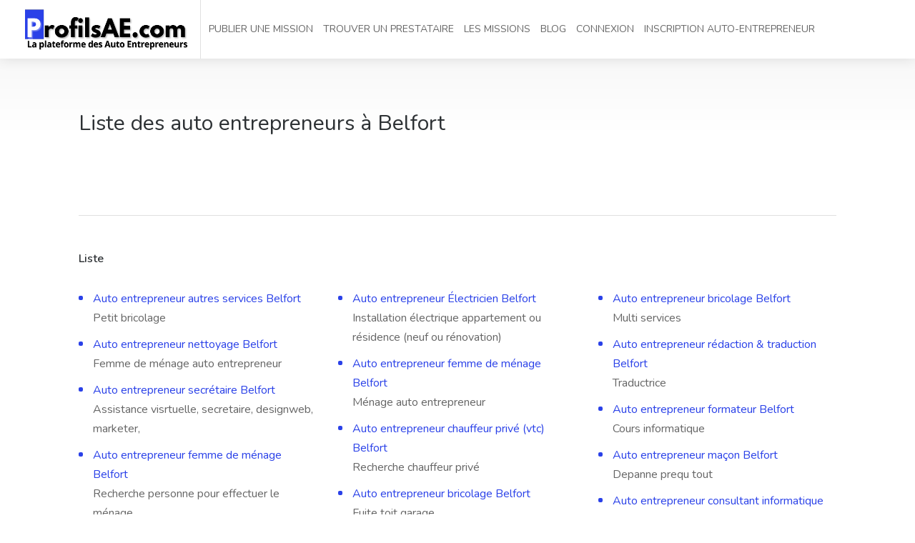

--- FILE ---
content_type: text/html; charset=UTF-8
request_url: https://www.profilsae.com/auto-entrepreneurs/ville/90000/paris/
body_size: 4197
content:
<!doctype html>
<html lang="fr">
<head>
<!-- Google Tag Manager -->
<script>(function(w,d,s,l,i){w[l]=w[l]||[];w[l].push({'gtm.start':
new Date().getTime(),event:'gtm.js'});var f=d.getElementsByTagName(s)[0],
j=d.createElement(s),dl=l!='dataLayer'?'&l='+l:'';j.async=true;j.src=
'https://www.googletagmanager.com/gtm.js?id='+i+dl;f.parentNode.insertBefore(j,f);
})(window,document,'script','dataLayer','GTM-N2JJHGV');</script>
<!-- End Google Tag Manager -->
<!-- Basic Page Needs
================================================== -->
<title>Liste des auto entrepreneurs à Belfort</title>
<meta name="description" content="Consultez la liste des auto entrepreneurs à Belfort" >
<meta charset="utf-8">
<meta name="viewport" content="width=device-width, initial-scale=1, maximum-scale=1">
<link rel="icon" type="image/png" sizes="16x16"  href="favicon-16x16.png">
<meta name="msapplication-TileColor" content="#ffffff">
<meta name="theme-color" content="#ffffff">

<link rel="stylesheet" href="/css/style.css">
<link rel="stylesheet" href="/css/colors/blue.css">


</head>
<body>
<!-- Google Tag Manager (noscript) -->
<noscript><iframe src="https://www.googletagmanager.com/ns.html?id=GTM-N2JJHGV"
height="0" width="0" style="display:none;visibility:hidden"></iframe></noscript>
<!-- End Google Tag Manager (noscript) -->
<!-- Wrapper -->
<div id="wrapper">

<!-- Header Container
================================================== -->
<header id="header-container" class="fullwidth dashboard-header not-sticky">

	<!-- Header -->
	<div id="header">
		<div class="container">
			
			<!-- Left Side Content -->
			<div class="left-side">
				
				<!-- Logo -->
				<div id="logo">
					<a href="/index.php"><img src="/images/logo.png" alt=""></a>
				</div>

				<!-- Main Navigation -->
				<nav id="navigation">
					<ul id="responsive">

						
												
						
												
							<li><a href="/registration-recruiter.php">PUBLIER UNE MISSION</a></li>
							
							<li><a href="/autoentrepreneur-liste.php">TROUVER UN PRESTATAIRE</a></li>
							<li><a href="/mission-liste.php">LES MISSIONS</a></li>
							
							<li><a href="/blog.php">BLOG</a></li>
							
							<li><a href="/login.php">CONNEXION</a></li>
							<li><a href="/registration.php">INSCRIPTION AUTO-ENTREPRENEUR</a></li>
							
							
							
												
						<!--li><a href="/contactus.php">CONTACT</a></li-->
						

					</ul>
				</nav>
				<div class="clearfix"></div>
				<!-- Main Navigation / End -->
				
			</div>
			<!-- Left Side Content / End -->


			<!-- Right Side Content / End -->
			<div class="right-side">

								
				<!-- Mobile Navigation Button -->
				<span class="mmenu-trigger">
					<button class="hamburger hamburger--collapse" type="button">
						<span class="hamburger-box">
							<span class="hamburger-inner"></span>
						</span>
					</button>
				</span>

			</div>
			<!-- Right Side Content / End -->

		</div>
	</div>
	<!-- Header / End -->

</header>
<div class="clearfix"></div>
<!-- Header Container / End -->

<!-- Titlebar
================================================== -->
<div id="titlebar" class="gradient">
	<div class="container">
		<div class="row">
			<div class="col-md-12">
				<h1>Liste des auto entrepreneurs à Belfort</h1>
			</div>
		</div>
	</div>
</div>


<!-- Page Content
================================================== -->
<div class="container">


<div class="row">

		<div class="col-xl-12">
			<div class="section-headline border-top margin-top-40 padding-top-45 margin-bottom-25">
				<h5>Liste</h5>
			</div>
			
			
			<div class="row">
			
										<div class="col-xs-12 col-md-4">
							<ul class="list-1">
															<li><a href="/annonce-138770/recherche-freelance-autres-services-belfort-90000.html" title="Auto entrepreneur autres services Belfort ">Auto entrepreneur autres services Belfort </a>
								<br />
								Petit bricolage </li>
								
															<li><a href="/annonce-138351/freelance-nettoyage-belfort-90000.html" title="Auto entrepreneur nettoyage Belfort">Auto entrepreneur nettoyage Belfort</a>
								<br />
								Femme de ménage auto entrepreneur </li>
								
															<li><a href="/annonce-131820/freelance-secrn-taire-belfort-90000.html" title="Auto entrepreneur secrétaire Belfort">Auto entrepreneur secrétaire Belfort</a>
								<br />
								Assistance visrtuelle, secretaire, designweb, marketer, </li>
								
															<li><a href="/annonce-131135/recherche-freelance-femme-de-mn-nage-belfort-90000.html" title="Auto entrepreneur femme de ménage Belfort">Auto entrepreneur femme de ménage Belfort</a>
								<br />
								Recherche personne pour effectuer le ménage</li>
								
															<li><a href="/annonce-129394/recherche-freelance-nnlectricien-belfort-90000-90000.html" title="Auto entrepreneur Électricien Belfort (90000)">Auto entrepreneur Électricien Belfort (90000)</a>
								<br />
								Electricien auto entrepreneur </li>
								
															<li><a href="/annonce-127211/recherche-freelance-nnlectricien-belfort-90000.html" title="Auto entrepreneur Électricien Belfort">Auto entrepreneur Électricien Belfort</a>
								<br />
								Recherche électricien auto entrepreneur </li>
								
															<li><a href="/annonce-125649/recherche-freelance-consultant-franckfort-90000.html" title="Auto entrepreneur consultant Franckfort">Auto entrepreneur consultant Franckfort</a>
								<br />
								Auto entrepreneur industrielles </li>
								
															<li><a href="/annonce-125648/recherche-freelance-informatique-paris-90000.html" title="Auto entrepreneur informatique  Paris">Auto entrepreneur informatique  Paris</a>
								<br />
								Auto entrepreneur</li>
								
															<li><a href="/annonce-123000/recherche-freelance-plombier-belfort-90000.html" title="Auto entrepreneur plombier Belfort">Auto entrepreneur plombier Belfort</a>
								<br />
								Poser une cabine de douche</li>
								
															<li><a href="/annonce-122254/recherche-freelance-femme-de-mn-nage-belfort-90000.html" title="Auto entrepreneur femme de ménage Belfort">Auto entrepreneur femme de ménage Belfort</a>
								<br />
								Conciergerie location courte durée recherche agent d'entretien pour missions régulières</li>
								
															<li><a href="/annonce-121265/recherche-freelance-man-on-belfort-90000.html" title="Auto entrepreneur maçon Belfort">Auto entrepreneur maçon Belfort</a>
								<br />
								Recherche maçon avec décennale </li>
								
															<li><a href="/annonce-119719/recherche-freelance-industrie-bretagne-90000.html" title="Auto entrepreneur industrie  Bretagne">Auto entrepreneur industrie  Bretagne</a>
								<br />
								Installateur étiquettes affichage prix électronique </li>
								
															<li><a href="/annonce-116269/freelance-autres-services-belfort-90000.html" title="Auto entrepreneur autres services Belfort">Auto entrepreneur autres services Belfort</a>
								<br />
								Conciergerie airbnb</li>
								
															<li><a href="/annonce-110789/recherche-freelance-femme-de-mn-nage-belfort-90000.html" title="Auto entrepreneur femme de ménage Belfort">Auto entrepreneur femme de ménage Belfort</a>
								<br />
								Recherche femme de ménage pour airbnb</li>
								
															<li><a href="/annonce-110173/recherche-freelance-man-on-belfort-90000.html" title="Auto entrepreneur maçon Belfort">Auto entrepreneur maçon Belfort</a>
								<br />
								Recherche maçon pour cloture</li>
								
														</ul>
						
						</div>
											<div class="col-xs-12 col-md-4">
							<ul class="list-1">
															<li><a href="/annonce-106480/recherche-freelance-nnlectricien-belfort-90000.html" title="Auto entrepreneur Électricien Belfort">Auto entrepreneur Électricien Belfort</a>
								<br />
								Installation électrique appartement ou résidence (neuf ou rénovation)</li>
								
															<li><a href="/annonce-103100/freelance-femme-de-mn-nage-belfort-90000.html" title="Auto entrepreneur femme de ménage Belfort">Auto entrepreneur femme de ménage Belfort</a>
								<br />
								Ménage auto entrepreneur</li>
								
															<li><a href="/annonce-100997/recherche-freelance-chauffeur-privn-vtc-belfort-90000.html" title="Auto entrepreneur chauffeur privé (vtc) Belfort">Auto entrepreneur chauffeur privé (vtc) Belfort</a>
								<br />
								Recherche chauffeur privé</li>
								
															<li><a href="/annonce-99320/recherche-freelance-bricolage-belfort-90000.html" title="Auto entrepreneur bricolage Belfort">Auto entrepreneur bricolage Belfort</a>
								<br />
								Fuite toit garage</li>
								
															<li><a href="/annonce-97821/recherche-freelance-technicien-rn-seau-belfort-90000.html" title="Auto entrepreneur technicien réseau Belfort">Auto entrepreneur technicien réseau Belfort</a>
								<br />
								Recherche technicien fibre optique d3 en auto-entreprise</li>
								
															<li><a href="/annonce-97405/recherche-freelance-rn-novation-compln-te-belfort-90000.html" title="Auto entrepreneur rénovation complète Belfort">Auto entrepreneur rénovation complète Belfort</a>
								<br />
								Opérations multi-services d'entretien et rénovation</li>
								
															<li><a href="/annonce-96949/recherche-freelance-femme-de-mn-nage-belfort-90000.html" title="Auto entrepreneur femme de ménage Belfort">Auto entrepreneur femme de ménage Belfort</a>
								<br />
								Femme de ménage pour cabinet psy</li>
								
															<li><a href="/annonce-96857/recherche-freelance-fan-adier-belfort-90000.html" title="Auto entrepreneur façadier Belfort">Auto entrepreneur façadier Belfort</a>
								<br />
								Façade + évacuation eau de pluie</li>
								
															<li><a href="/annonce-89049/freelance-agent-d-entretien-belfort-90000.html" title="Auto entrepreneur agent d'entretien Belfort">Auto entrepreneur agent d'entretien Belfort</a>
								<br />
								Entretien locaux locations saisonnieres lavage de vitres fin de chantiers</li>
								
															<li><a href="/annonce-86054/freelance-autres-services-belfort-90000.html" title="Auto entrepreneur autres services Belfort">Auto entrepreneur autres services Belfort</a>
								<br />
								Serieuse offre de pret entre particuliers en 72h </li>
								
															<li><a href="/annonce-85854/freelance-commercial-belfort-90000.html" title="Auto entrepreneur commercial Belfort">Auto entrepreneur commercial Belfort</a>
								<br />
								Serieuse offre de pret entre particuliers en 72h </li>
								
															<li><a href="/annonce-82089/freelance-nnlectricien-belfort-90000.html" title="Auto entrepreneur Électricien Belfort">Auto entrepreneur Électricien Belfort</a>
								<br />
								Electricien experimente 25 ans</li>
								
															<li><a href="/annonce-80856/freelance-nnlectricien-tanger-90000.html" title="Auto entrepreneur Électricien Tanger">Auto entrepreneur Électricien Tanger</a>
								<br />
								Cartographie</li>
								
															<li><a href="/annonce-74369/freelance-architecte-tanger-90000.html" title="Auto entrepreneur architecte Tanger">Auto entrepreneur architecte Tanger</a>
								<br />
								Etude et suivi de projet btp</li>
								
															<li><a href="/annonce-65009/freelance-marketing-belfort-90000.html" title="Auto entrepreneur marketing Belfort">Auto entrepreneur marketing Belfort</a>
								<br />
								Communication artistes et petites entreprises</li>
								
														</ul>
						
						</div>
											<div class="col-xs-12 col-md-4">
							<ul class="list-1">
															<li><a href="/annonce-59596/freelance-bricolage-belfort-90000.html" title="Auto entrepreneur bricolage Belfort">Auto entrepreneur bricolage Belfort</a>
								<br />
								Multi services</li>
								
															<li><a href="/annonce-51641/freelance-rn-daction-traduction-belfort-90000.html" title="Auto entrepreneur rédaction & traduction Belfort">Auto entrepreneur rédaction & traduction Belfort</a>
								<br />
								Traductrice</li>
								
															<li><a href="/annonce-51074/freelance-formateur-belfort-90000.html" title="Auto entrepreneur formateur Belfort">Auto entrepreneur formateur Belfort</a>
								<br />
								Cours informatique</li>
								
															<li><a href="/annonce-50310/freelance-man-on-belfort-90000.html" title="Auto entrepreneur maçon Belfort">Auto entrepreneur maçon Belfort</a>
								<br />
								Depanne prequ tout </li>
								
															<li><a href="/annonce-49727/freelance-consultant-informatique-belfort-90000.html" title="Auto entrepreneur consultant informatique Belfort">Auto entrepreneur consultant informatique Belfort</a>
								<br />
								Consultant</li>
								
															<li><a href="/annonce-48562/freelance-man-on-belfort-90000.html" title="Auto entrepreneur maçon Belfort">Auto entrepreneur maçon Belfort</a>
								<br />
								Ecomag+</li>
								
															<li><a href="/annonce-48434/freelance-autres-services-belfort-90000.html" title="Auto entrepreneur autres services Belfort">Auto entrepreneur autres services Belfort</a>
								<br />
								Autoentrepreneur service a la personne </li>
								
															<li><a href="/annonce-47742/freelance-bricolage-belfort-90000.html" title="Auto entrepreneur bricolage Belfort">Auto entrepreneur bricolage Belfort</a>
								<br />
								Bricoperso un pro du bricolage a vos services</li>
								
															<li><a href="/annonce-47592/freelance-peintre-belfort-90000.html" title="Auto entrepreneur peintre Belfort">Auto entrepreneur peintre Belfort</a>
								<br />
								Peintre en batiment ent gambararo</li>
								
															<li><a href="/annonce-47348/freelance-assistant-informatique-belfort-90000.html" title="Auto entrepreneur assistant informatique Belfort">Auto entrepreneur assistant informatique Belfort</a>
								<br />
								Coach informatique</li>
								
															<li><a href="/annonce-42801/freelance-garde-d-animaux-belfort-90000.html" title="Auto entrepreneur garde d'animaux Belfort">Auto entrepreneur garde d'animaux Belfort</a>
								<br />
								Garde d animaux</li>
								
															<li><a href="/annonce-42798/freelance-femme-de-mn-nage-belfort-90000.html" title="Auto entrepreneur femme de ménage Belfort">Auto entrepreneur femme de ménage Belfort</a>
								<br />
								Menage</li>
								
															<li><a href="/annonce-41670/freelance-garde-d-enfants-belfort-90000.html" title="Auto entrepreneur garde d'enfants Belfort">Auto entrepreneur garde d'enfants Belfort</a>
								<br />
								Cherche enfants a garder</li>
								
															<li><a href="/annonce-38454/freelance-femme-de-mn-nage-belfort-90000.html" title="Auto entrepreneur femme de ménage Belfort">Auto entrepreneur femme de ménage Belfort</a>
								<br />
								Menage</li>
								
															<li><a href="/annonce-38433/freelance-femme-de-mn-nage-belfort-90000.html" title="Auto entrepreneur femme de ménage Belfort">Auto entrepreneur femme de ménage Belfort</a>
								<br />
								Zumkeller evelyne</li>
								
														</ul>
						
						</div>
									
			</div>
			
					</div>
			
	</div>

</div>


<!-- Spacer -->
<div class="margin-top-70"></div>
<!-- Spacer / End-->

<!-- Footer
================================================== -->
<div id="footer">
	
	<!-- Footer Top Section -->
	<div class="footer-top-section">
		<div class="container">
			<div class="row">
				<div class="col-xl-12">

					<!-- Footer Rows Container -->
					<div class="footer-rows-container">
						
						<!-- Left Side -->
						<div class="footer-rows-left">
							<div class="footer-row">
								<div class="footer-row-inner footer-logo">
									<img src="/images/logo.png" alt="">
								</div>
							</div>
						</div>
						
						<!-- Right Side -->
						<div class="footer-rows-right">

							<!-- Social Icons -->
							<div class="footer-row">
								<div class="footer-row-inner">
									<ul class="footer-social-links">
										<li>
											<a href="https://www.facebook.com/1001autoentrepreneurs/" title="Facebook" data-tippy-placement="bottom" data-tippy-theme="light">
												<i class="icon-brand-facebook-f"></i>
											</a>
										</li>
										<li>
											<a href="https://twitter.com/1001ae" title="Twitter" data-tippy-placement="bottom" data-tippy-theme="light">
												<i class="icon-brand-twitter"></i>
											</a>
										</li>
									
										<li>
											<a href="#" title="LinkedIn" data-tippy-placement="bottom" data-tippy-theme="light">
												<i class="icon-brand-linkedin-in"></i>
											</a>
										</li>
									</ul>
									<div class="clearfix"></div>
								</div>
							</div>
							
							
						</div>

					</div>
					<!-- Footer Rows Container / End -->
				</div>
			</div>
		</div>
	</div>
	<!-- Footer Top Section / End -->

	<!-- Footer Middle Section -->
	<div class="footer-middle-section">
		<div class="container">
			<div class="row">
								<!-- Links -->
				<!--div class="col-lg-4 col-md-6">
					<div class="footer-links">
						<h3>Liens Rapides</h3>
						<ul>
							<li><a href="/mission-liste.php"><span>Les offres de missions</span></a></li>
							<li><a href="/autoentrepreneur-liste.php"><span>Les auto-entrepreneurs</span></a></li>
							<li><a href="/recherche-geographique.php"><span>Auto-entrepreneurs par ville</span></a></li>
							<li><a href="/liste-categories.php"><span>Auto-entrepreneurs par catégorie</span></a></li>	
							
						</ul> 
					</div>
				</div-->

								<div class="col-lg-2">
					<div class="footer-links">
					</div>
				</div>
								<!-- Links -->
				<div class="col-lg-4 col-md-6">
					<div class="footer-links">
						<h3>Informations légales</h3>
						<ul>
							<li><a href="/mentions-legales.php"><span>Mentions légales</span></a></li>
							<li><a href="/conditions-generales.php"><span>Conditions Générales</span></a></li>
							<li><a href="/abonnement.php"><span>Tarif</span></a></li>
						</ul>
					</div>
				</div>

				
				<!-- Newsletter -->
				<div class="col-lg-4 col-md-6">
					<div class="footer-links">
						<h3><i class="icon-feather-mail"></i> Contact</h3>
						<ul>
							<li><a href="/contactus.php"><span>Nous Contacter par email</span></a></li>
							<li><a href="tel:01 89 48 09 10"><span>Par tél: 01 89 48 09 10</span></a></li>
						</ul>
					</div>
				</div>
			</div>
		</div>
	</div>
	<!-- Footer Middle Section / End -->
	
	<!-- Footer Copyrights -->
	<div class="footer-bottom-section">
		<div class="container">
			<div class="row">
				<div class="col-xl-12">
					© 2009 <strong>profilsae.com</strong>. Tous droits réservés.
				</div>
			</div>
		</div>
	</div>
	<!-- Footer Copyrights / End -->

</div>
<!-- Footer / End -->

</div>
<!-- Wrapper / End -->
</div>
<!-- Wrapper / End -->

<!-- Scripts
================================================== -->
<script src="/js/jquery-3.3.1.min.js"></script>
<script src="/js/jquery-migrate-3.0.0.min.js"></script>
<script src="/js/mmenu.min.js"></script>
<script src="/js/tippy.all.min.js"></script>
<script src="/js/simplebar.min.js"></script>
<script src="/js/bootstrap-slider.min.js"></script>
<script src="/js/bootstrap-select.min.js"></script>
<script src="/js/snackbar.js"></script>
<script src="/js/clipboard.min.js"></script>
<script src="/js/counterup.min.js"></script>
<script src="/js/magnific-popup.min.js"></script>
<script src="/js/slick.min.js"></script>
<script src="/js/custom.js"></script>


<script>
$(document).ready(function() {
});
</script>


<!-- Snackbar // documentation: https://www.polonel.com/snackbar/ -->
<script>
// Snackbar for user status switcher
$('#snackbar-user-status label').click(function() { 
	Snackbar.show({
		text: 'Votre statut a �t� modifi�!',
		pos: 'bottom-center',
		showAction: false,
		actionText: "Dismiss",
		duration: 3000,
		textColor: '#fff',
		backgroundColor: '#383838'
	}); 
}); 
</script>

</body>
</html>